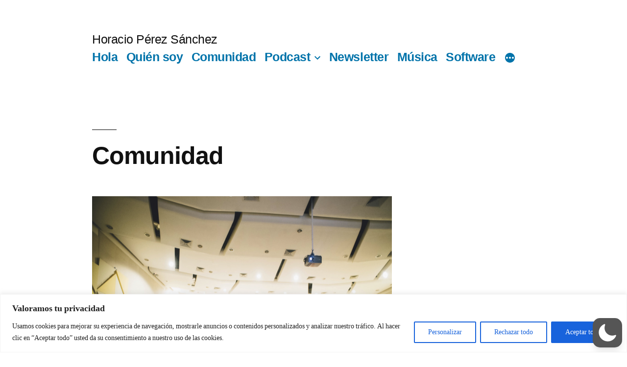

--- FILE ---
content_type: text/html; charset=utf-8
request_url: https://www.google.com/recaptcha/api2/aframe
body_size: 268
content:
<!DOCTYPE HTML><html><head><meta http-equiv="content-type" content="text/html; charset=UTF-8"></head><body><script nonce="q6nA0MLUeeqbW_rjhnR6gQ">/** Anti-fraud and anti-abuse applications only. See google.com/recaptcha */ try{var clients={'sodar':'https://pagead2.googlesyndication.com/pagead/sodar?'};window.addEventListener("message",function(a){try{if(a.source===window.parent){var b=JSON.parse(a.data);var c=clients[b['id']];if(c){var d=document.createElement('img');d.src=c+b['params']+'&rc='+(localStorage.getItem("rc::a")?sessionStorage.getItem("rc::b"):"");window.document.body.appendChild(d);sessionStorage.setItem("rc::e",parseInt(sessionStorage.getItem("rc::e")||0)+1);localStorage.setItem("rc::h",'1768467645903');}}}catch(b){}});window.parent.postMessage("_grecaptcha_ready", "*");}catch(b){}</script></body></html>

--- FILE ---
content_type: text/css
request_url: https://horacio-ps.com/wp-content/plugins/audio-transcription-saas/assets/css/main.css?ver=1.0.0
body_size: 3740
content:
/* Audio Transcription SaaS - Main Styles (Grayscale Version) 🔍 */

/* Debug Banner */
.debug-banner {
    background: #ff6b6b;
    color: white;
    padding: 10px 20px;
    text-align: center;
    font-weight: bold;
    position: fixed;
    top: 0;
    left: 0;
    right: 0;
    z-index: 9999;
    font-size: 14px;
}

.ats-container {
    max-width: 1200px;
    margin: 0 auto;
    padding: 20px;
    font-family: -apple-system, BlinkMacSystemFont, 'Segoe UI', 'Roboto', sans-serif;
    background: #f8f9fa;
    border-radius: 12px;
    box-shadow: 0 4px 6px rgba(0, 0, 0, 0.1);
}

/* Header */
.ats-header {
    text-align: center;
    margin-bottom: 40px;
    padding: 30px 0;
    background: linear-gradient(135deg, #666666 0%, #333333 100%) !important;
    border-radius: 12px;
    color: white;
    box-shadow: 0 8px 32px rgba(102, 102, 102, 0.3) !important;
}

.ats-header h1 {
    margin: 0 0 10px 0;
    font-size: 2.5em;
    font-weight: 700;
}

.ats-header p {
    margin: 0;
    font-size: 1.2em;
    opacity: 0.9;
}

.ats-user-info {
    display: flex;
    justify-content: space-between;
    align-items: center;
    margin-top: 20px;
    padding-top: 20px;
    border-top: 1px solid rgba(255, 255, 255, 0.2);
}

/* Tabs */
.ats-tabs {
    display: flex;
    margin-bottom: 30px;
    border-bottom: 2px solid #e9ecef;
}

.ats-tab-btn {
    background: none;
    border: none;
    padding: 15px 30px;
    font-size: 16px;
    font-weight: 600;
    cursor: pointer;
    color: #6c757d;
    border-bottom: 3px solid transparent;
    transition: all 0.3s ease;
}

.ats-tab-btn:hover {
    color: #495057;
    background: rgba(0, 0, 0, 0.05);
}

.ats-tab-btn.active {
    color: #666666;
    border-bottom-color: #666666;
    background: rgba(102, 102, 102, 0.1);
}

.ats-tab-content {
    display: none;
}

.ats-tab-content.active {
    display: block;
    animation: fadeIn 0.3s ease;
}

@keyframes fadeIn {
    from { opacity: 0; transform: translateY(10px); }
    to { opacity: 1; transform: translateY(0); }
}

/* Auth Container */
.ats-auth-container {
    max-width: 500px;
    margin: 0 auto;
    background: white;
    padding: 40px;
    border-radius: 12px;
    box-shadow: 0 8px 25px rgba(0, 0, 0, 0.1);
}

/* Forms */
.ats-form {
    width: 100%;
}

.ats-form h3 {
    margin: 0 0 30px 0;
    color: #333;
    font-size: 1.8em;
    text-align: center;
}

.ats-form-group {
    margin-bottom: 25px;
}

.ats-form-group label {
    display: block;
    margin-bottom: 8px;
    font-weight: 600;
    color: #555;
}

.ats-form-group input,
.ats-form-group textarea {
    width: 100%;
    padding: 12px 16px;
    border: 2px solid #e9ecef;
    border-radius: 8px;
    font-size: 16px;
    transition: border-color 0.3s ease, box-shadow 0.3s ease;
    box-sizing: border-box;
}

.ats-form-group input:focus,
.ats-form-group textarea:focus {
    outline: none;
    border-color: #666666;
    box-shadow: 0 0 0 3px rgba(102, 102, 102, 0.1);
}

.ats-form-group small {
    display: block;
    margin-top: 5px;
    color: #6c757d;
    font-size: 14px;
}

/* Buttons */
.ats-btn {
    display: inline-block;
    padding: 12px 24px;
    font-size: 16px;
    font-weight: 600;
    text-decoration: none;
    border: none;
    border-radius: 8px;
    cursor: pointer;
    transition: all 0.3s ease;
    text-align: center;
    min-width: 120px;
}

.ats-btn-primary {
    background: linear-gradient(135deg, #666666 0%, #333333 100%) !important;
    color: white !important;
    box-shadow: 0 4px 15px rgba(102, 102, 102, 0.3) !important;
}

.ats-btn-primary:hover {
    transform: translateY(-2px);
    box-shadow: 0 6px 20px rgba(108, 108, 108, 0.4);
}

.ats-btn-secondary {
    background: #6c757d;
    color: white;
}

.ats-btn-secondary:hover {
    background: #5a6268;
    transform: translateY(-1px);
}

.ats-btn:disabled {
    opacity: 0.6;
    cursor: not-allowed;
    transform: none !important;
}

/* Messages */
.ats-message {
    margin-top: 15px;
    padding: 12px 16px;
    border-radius: 8px;
    font-weight: 500;
    display: none;
}

.ats-message.success {
    background: #d4edda;
    color: #155724;
    border: 1px solid #c3e6cb;
}

.ats-message.error {
    background: #f8d7da;
    color: #721c24;
    border: 1px solid #f5c6cb;
}

.ats-message.info {
    background: #d1ecf1;
    color: #0c5460;
    border: 1px solid #bee5eb;
}

/* Dashboard */
.ats-dashboard {
    background: white;
    padding: 30px;
    border-radius: 12px;
    box-shadow: 0 4px 15px rgba(0, 0, 0, 0.08);
}

/* Upload Section */
.ats-upload-section h3 {
    color: #333;
    margin-bottom: 25px;
    font-size: 1.5em;
}

/* Progress Bar */
.ats-progress {
    margin-top: 20px;
    background: #e9ecef;
    border-radius: 25px;
    overflow: hidden;
    height: 40px;
    position: relative;
    box-shadow: inset 0 2px 4px rgba(0,0,0,0.1);
}

.ats-progress-bar {
    height: 100%;
    background: linear-gradient(90deg, #667eea, #764ba2);
    width: 0%;
    transition: width 0.5s ease;
    border-radius: 25px;
    position: relative;
    overflow: hidden;
}

.ats-progress-bar::after {
    content: '';
    position: absolute;
    top: 0;
    left: 0;
    bottom: 0;
    right: 0;
    background-image: linear-gradient(
        45deg,
        rgba(255, 255, 255, 0.2) 25%,
        transparent 25%,
        transparent 50%,
        rgba(255, 255, 255, 0.2) 50%,
        rgba(255, 255, 255, 0.2) 75%,
        transparent 75%,
        transparent
    );
    background-size: 30px 30px;
    animation: progressStripes 2s linear infinite;
}

@keyframes progressStripes {
    0% { background-position: 0 0; }
    100% { background-position: 30px 0; }
}

.ats-progress-text {
    position: absolute;
    top: 50%;
    left: 50%;
    transform: translate(-50%, -50%);
    font-weight: 600;
    color: #333;
    font-size: 14px;
    text-shadow: 0 1px 2px rgba(255,255,255,0.8);
    z-index: 2;
}

/* Detailed Progress Steps */
.ats-progress-steps {
    margin-top: 20px;
    padding: 20px;
    background: #f8f9fa;
    border-radius: 12px;
    border-left: 4px solid #667eea;
}

.ats-progress-step {
    display: flex;
    align-items: center;
    margin: 10px 0;
    padding: 8px 0;
    border-bottom: 1px solid rgba(0,0,0,0.1);
}

.ats-progress-step:last-child {
    border-bottom: none;
}

.ats-step-icon {
    width: 24px;
    height: 24px;
    border-radius: 50%;
    margin-right: 12px;
    display: flex;
    align-items: center;
    justify-content: center;
    font-size: 12px;
    font-weight: bold;
}

.ats-step-icon.pending {
    background: #e9ecef;
    color: #6c757d;
}

.ats-step-icon.active {
    background: #667eea;
    color: white;
    animation: pulse 2s infinite;
}

.ats-step-icon.completed {
    background: #28a745;
    color: white;
}

.ats-step-icon.error {
    background: #dc3545;
    color: white;
}

.ats-step-text {
    flex: 1;
    font-weight: 500;
}

.ats-step-text.active {
    color: #667eea;
    font-weight: 600;
}

.ats-step-text.completed {
    color: #28a745;
}

.ats-step-text.error {
    color: #dc3545;
}

/* Drag and Drop Visual Feedback */
.ats-form-group.file-drop {
    position: relative;
}

.ats-file-drop-zone {
    border: 3px dashed #e9ecef;
    border-radius: 12px;
    padding: 40px 20px;
    text-align: center;
    background: #f8f9fa;
    transition: all 0.3s ease;
    margin-bottom: 10px;
}

.ats-file-drop-zone.drag-over {
    border-color: #667eea;
    background: rgba(102, 126, 234, 0.1);
    transform: scale(1.02);
}

.ats-file-drop-zone .drop-icon {
    font-size: 48px;
    margin-bottom: 15px;
    color: #6c757d;
    transition: all 0.3s ease;
}

.ats-file-drop-zone.drag-over .drop-icon {
    color: #667eea;
    transform: scale(1.1);
}

.ats-file-info {
    display: none;
    margin-top: 15px;
    padding: 15px;
    background: white;
    border-radius: 8px;
    border: 1px solid #e9ecef;
}

.ats-file-info.show {
    display: block;
}

/* Loading Spinner */
.ats-spinner {
    display: inline-block;
    width: 20px;
    height: 20px;
    border: 3px solid rgba(102, 126, 234, 0.3);
    border-radius: 50%;
    border-top-color: #667eea;
    animation: spin 1s ease-in-out infinite;
    margin-right: 8px;
}

/* Real-time Status Updates */
.ats-status-panel {
    margin-top: 20px;
    padding: 20px;
    background: white;
    border-radius: 12px;
    border: 1px solid #e9ecef;
    display: none;
}

.ats-status-panel.show {
    display: block;
    animation: slideDown 0.5s ease;
}

@keyframes slideDown {
    from { opacity: 0; transform: translateY(-20px); }
    to { opacity: 1; transform: translateY(0); }
}

.ats-status-header {
    display: flex;
    align-items: center;
    margin-bottom: 15px;
    padding-bottom: 10px;
    border-bottom: 1px solid #e9ecef;
}

.ats-status-title {
    font-weight: 600;
    font-size: 16px;
    color: #333;
}

.ats-estimated-time {
    margin-left: auto;
    font-size: 14px;
    color: #6c757d;
    background: #f8f9fa;
    padding: 4px 12px;
    border-radius: 20px;
}

/* Projects List */
.ats-projects-list {
    display: grid;
    grid-template-columns: repeat(auto-fill, minmax(300px, 1fr));
    gap: 20px;
    margin-top: 20px;
}

.ats-project-card {
    background: white;
    border: 1px solid #e9ecef;
    border-radius: 12px;
    padding: 20px;
    cursor: pointer;
    transition: all 0.3s ease;
    box-shadow: 0 2px 8px rgba(0, 0, 0, 0.1);
}

.ats-project-card:hover {
    transform: translateY(-4px);
    box-shadow: 0 8px 25px rgba(0, 0, 0, 0.15);
    border-color: #667eea;
}

.ats-project-card h4 {
    margin: 0 0 10px 0;
    color: #333;
    font-size: 1.2em;
}

.ats-project-card p {
    margin: 5px 0;
    color: #6c757d;
    font-size: 14px;
}

.ats-project-status {
    display: inline-block;
    padding: 4px 12px;
    border-radius: 20px;
    font-size: 12px;
    font-weight: 600;
    text-transform: uppercase;
    margin-top: 10px;
}

.ats-project-status.pending {
    background: #fff3cd;
    color: #856404;
}

.ats-project-status.processing {
    background: #cce7ff;
    color: #004085;
    animation: pulse 2s infinite;
}

.ats-project-status.completed {
    background: #d4edda;
    color: #155724;
}

.ats-project-status.error {
    background: #f8d7da;
    color: #721c24;
}

@keyframes pulse {
    0% { opacity: 1; }
    50% { opacity: 0.7; }
    100% { opacity: 1; }
}

/* Modal */
.ats-modal {
    position: fixed;
    z-index: 1000;
    left: 0;
    top: 0;
    width: 100%;
    height: 100%;
    background: rgba(0, 0, 0, 0.5);
    backdrop-filter: blur(5px);
}

.ats-modal-content {
    background: white;
    margin: 5% auto;
    padding: 30px;
    width: 90%;
    max-width: 800px;
    border-radius: 12px;
    box-shadow: 0 20px 40px rgba(0, 0, 0, 0.2);
    position: relative;
    max-height: 80vh;
    overflow-y: auto;
}

.ats-modal-close {
    position: absolute;
    right: 20px;
    top: 20px;
    font-size: 28px;
    font-weight: bold;
    cursor: pointer;
    color: #aaa;
    transition: color 0.3s ease;
}

.ats-modal-close:hover {
    color: #333;
}

/* Loading */
.ats-loading {
    text-align: center;
    padding: 40px;
    color: #6c757d;
    font-size: 16px;
}

.ats-loading::after {
    content: '';
    display: inline-block;
    width: 20px;
    height: 20px;
    border: 2px solid #667eea;
    border-radius: 50%;
    border-top-color: transparent;
    animation: spin 1s linear infinite;
    margin-left: 10px;
}

@keyframes spin {
    to { transform: rotate(360deg); }
}

/* Project Details */
.ats-project-details h3 {
    color: #333;
    margin-bottom: 20px;
    font-size: 1.8em;
}

.ats-project-meta {
    background: #f8f9fa;
    padding: 15px;
    border-radius: 8px;
    margin-bottom: 25px;
}

.ats-project-meta p {
    margin: 5px 0;
    color: #6c757d;
}

.ats-transcription,
.ats-summary {
    margin-bottom: 30px;
}

.ats-transcription h4,
.ats-summary h4 {
    color: #333;
    margin-bottom: 15px;
    font-size: 1.3em;
    display: flex;
    align-items: center;
}

.ats-transcription h4::before {
    content: '🎵';
    margin-right: 10px;
}

.ats-summary h4::before {
    content: '📝';
    margin-right: 10px;
}

.ats-transcription-text,
.ats-summary-text {
    background: white;
    padding: 20px;
    border-radius: 8px;
    border: 1px solid #e9ecef;
    line-height: 1.6;
    white-space: pre-wrap;
    word-wrap: break-word;
}

/* Responsive */
@media (max-width: 768px) {
    .ats-container {
        margin: 10px;
        padding: 15px;
    }
    
    .ats-header {
        padding: 20px 0;
    }
    
    .ats-header h1 {
        font-size: 2em;
    }
    
    .ats-auth-container,
    .ats-dashboard {
        padding: 20px;
    }
    
    .ats-tabs {
        flex-direction: column;
    }
    
    .ats-tab-btn {
        padding: 12px 20px;
    }
    
    .ats-projects-list {
        grid-template-columns: 1fr;
    }
    
    .ats-user-info {
        flex-direction: column;
        gap: 10px;
        text-align: center;
    }
    
    .ats-modal-content {
        width: 95%;
        margin: 10% auto;
        padding: 20px;
    }
} 

--- FILE ---
content_type: text/javascript
request_url: https://horacio-ps.com/wp-content/plugins/audio-transcription-saas/assets/js/main.js?ver=1.0.0
body_size: 3474
content:
// Audio Transcription SaaS - Main JavaScript
jQuery(document).ready(function($) {
    'use strict';
    
    console.log('✅ ATS Main JS iniciado con jQuery:', $.fn.jquery);
    
    // Main ATS Object
    var ATS = {
        
        init: function() {
            console.log('🎯 Inicializando ATS...');
            this.bindEvents();
            this.initTabs();
        },
        
        bindEvents: function() {
            console.log('🔗 Vinculando eventos...');
            
            // Auth form submissions
            $(document).on('submit', '#login-form', this.handleLogin.bind(this));
            $(document).on('submit', '#register-form', this.handleRegister.bind(this));
            $(document).on('submit', '#ats-upload-form', this.handleUpload.bind(this));
            
            // Button clicks
            $(document).on('click', '.tab-btn', this.handleTabClick.bind(this));
            $(document).on('click', '.ats-tab-btn', this.handleTabClick.bind(this));
            $(document).on('click', '#logout-btn', this.handleLogout.bind(this));
            $(document).on('click', '#select-file-btn', function() {
                $('#audio-file').click();
            });
            
            // File input change
            $(document).on('change', '#audio-file', this.handleFileSelect.bind(this));
            
            console.log('✅ Eventos vinculados correctamente');
        },
        
        initTabs: function() {
            console.log('🗂️ Inicializando tabs...');
            
            // Show first tab by default
            $('.tab-content').removeClass('active').hide();
            $('.tab-btn').removeClass('active');
            $('.tab-btn').first().addClass('active');
            $('.tab-content').first().addClass('active').show();
        },
        
        handleTabClick: function(e) {
            e.preventDefault();
            var target = $(e.currentTarget).data('tab');
            console.log('📋 Cambiando a tab:', target);
            
            // Update tab buttons
            $('.tab-btn, .ats-tab-btn').removeClass('active');
            $(e.currentTarget).addClass('active');
            
            // Update tab content
            $('.tab-content, .ats-tab-content').removeClass('active').hide();
            $('#' + target + ', #' + target + '-tab').addClass('active').show();
        },
        
        handleLogin: function(e) {
            e.preventDefault();
            console.log('🔐 Procesando login...');
            
            var $form = $(e.target);
            var $message = $('#login-message');
            var $submitBtn = $form.find('button[type="submit"]');
            
            // PREVENIR DOBLE ENVÍO
            if ($submitBtn.prop('disabled')) {
                return;
            }
            
            var formData = {
                action: 'ats_login',
                nonce: ats_ajax.nonce,
                email: $form.find('input[name="email"]').val(),
                password: $form.find('input[name="password"]').val()
            };
            
            $submitBtn.prop('disabled', true).text('Iniciando sesión...');
            this.showMessage($message, 'info', 'Verificando credenciales...');
            
            $.ajax({
                url: ats_ajax.ajax_url,
                type: 'POST',
                data: formData,
                success: function(response) {
                    console.log('📨 Respuesta login:', response);
                    
                    if (response.success) {
                        ATS.showMessage($message, 'success', response.data.message);
                        setTimeout(function() {
                            location.reload();
                        }, 1500);
                    } else {
                        ATS.showMessage($message, 'error', response.data.message);
                        $submitBtn.prop('disabled', false).text('Iniciar Sesión');
                    }
                },
                error: function() {
                    ATS.showMessage($message, 'error', 'Error de conexión. Inténtalo de nuevo.');
                    $submitBtn.prop('disabled', false).text('Iniciar Sesión');
                }
            });
        },
        
        handleRegister: function(e) {
            e.preventDefault();
            console.log('📝 Procesando registro...');
            
            var $form = $(e.target);
            var $message = $('#register-message');
            var $submitBtn = $form.find('button[type="submit"]');
            
            // PREVENIR DOBLE ENVÍO
            if ($submitBtn.prop('disabled')) {
                return;
            }
            
            var formData = {
                action: 'ats_register',
                nonce: ats_ajax.nonce,
                name: $form.find('input[name="name"]').val(),
                email: $form.find('input[name="email"]').val(),
                password: $form.find('input[name="password"]').val(),
                confirm_password: $form.find('input[name="confirm_password"]').val()
            };
            
            $submitBtn.prop('disabled', true).text('Creando cuenta...');
            this.showMessage($message, 'info', 'Procesando registro...');
            
            $.ajax({
                url: ats_ajax.ajax_url,
                type: 'POST',
                data: formData,
                success: function(response) {
                    console.log('📨 Respuesta registro:', response);
                    
                    if (response.success) {
                        ATS.showMessage($message, 'success', response.data.message);
                        $form[0].reset();
                    } else {
                        ATS.showMessage($message, 'error', response.data.message);
                    }
                    $submitBtn.prop('disabled', false).text('Registrarse');
                },
                error: function() {
                    ATS.showMessage($message, 'error', 'Error de conexión. Inténtalo de nuevo.');
                    $submitBtn.prop('disabled', false).text('Registrarse');
                }
            });
        },
        
        handleUpload: function(e) {
            e.preventDefault();
            console.log('📤 Procesando upload...');
            
            var $form = $(e.target);
            var $message = $('#upload-message');
            var $submitBtn = $form.find('button[type="submit"]');
            
            // PREVENIR DOBLE ENVÍO
            if ($submitBtn.prop('disabled')) {
                console.log('⚠️ Upload already in progress, preventing double submission');
                return;
            }
            
            // Validar archivo
            var fileInput = $form.find('#audio-file')[0];
            if (!fileInput.files || !fileInput.files[0]) {
                console.log('❌ No file selected');
                this.showMessage($message, 'error', 'Por favor selecciona un archivo de audio');
                return;
            }
            
            var file = fileInput.files[0];
            var fileSize = file.size / (1024 * 1024); // MB
            
            console.log('📁 File details:', {
                name: file.name,
                size: fileSize.toFixed(2) + ' MB',
                type: file.type,
                lastModified: file.lastModified
            });
            
            // Validar tamaño
            if (fileSize > 50) {
                console.log('❌ File too large:', fileSize.toFixed(2) + ' MB');
                this.showMessage($message, 'error', 'El archivo es demasiado grande (máx. 50MB)');
                return;
            }
            
            // Check if ats_ajax is available
            if (typeof ats_ajax === 'undefined') {
                console.error('❌ ats_ajax object not available');
                this.showMessage($message, 'error', 'Error de configuración. Recarga la página.');
                return;
            }
            
            console.log('🔗 AJAX configuration:', {
                ajax_url: ats_ajax.ajax_url,
                nonce: ats_ajax.nonce ? 'present' : 'missing'
            });
            
            var formData = new FormData();
            formData.append('action', 'ats_upload_audio');
            formData.append('nonce', ats_ajax.nonce);
            formData.append('project_title', $form.find('#project-title').val());
            formData.append('project_description', $form.find('#project-description').val());
            formData.append('audio_file', fileInput.files[0]);
            
            console.log('📋 Form data prepared:', {
                action: 'ats_upload_audio',
                project_title: $form.find('#project-title').val(),
                project_description: $form.find('#project-description').val(),
                file_name: file.name
            });
            
            $submitBtn.prop('disabled', true).text('Subiendo y procesando...');
            this.showMessage($message, 'info', '🔄 Subiendo archivo... (' + fileSize.toFixed(2) + ' MB)');
            
            console.log('🚀 Starting AJAX request to:', ats_ajax.ajax_url);
            
            $.ajax({
                url: ats_ajax.ajax_url,
                type: 'POST',
                data: formData,
                processData: false,
                contentType: false,
                timeout: 120000, // 2 minutes timeout
                beforeSend: function(xhr) {
                    console.log('📡 AJAX request starting...');
                },
                success: function(response) {
                    console.log('✅ AJAX Success - Raw response:', response);
                    
                    if (response && response.success) {
                        console.log('🎉 Upload successful:', response.data);
                        ATS.showMessage($message, 'success', response.data.message);
                        
                        // Reset form and show details
                        $form[0].reset();
                        $('#file-info').hide();
                        
                        // Show project details if available
                        if (response.data.project_title) {
                            setTimeout(function() {
                                ATS.showMessage($message, 'info', 
                                    '📁 Proyecto "' + response.data.project_title + '" creado exitosamente<br>' +
                                    '💾 Archivo: ' + response.data.file_size + '<br>' +
                                    '👆 Ve a la pestaña "Mis Proyectos" para ver la transcripción completa'
                                );
                            }, 3000);
                        }
                    } else {
                        console.log('❌ Upload failed:', response ? response.data : 'No response data');
                        ATS.showMessage($message, 'error', response && response.data && response.data.message ? response.data.message : 'Error al procesar el archivo');
                    }
                    $submitBtn.prop('disabled', false).text('Subir y Procesar');
                },
                error: function(xhr, status, error) {
                    console.error('❌ AJAX Error Details:', {
                        status: status,
                        error: error,
                        xhr_status: xhr.status,
                        xhr_statusText: xhr.statusText,
                        xhr_responseText: xhr.responseText ? xhr.responseText.substring(0, 500) : 'No response text'
                    });
                    
                    var errorMessage = 'Error de conexión al servidor';
                    if (status === 'timeout') {
                        errorMessage = 'Tiempo de espera agotado. El archivo puede ser demasiado grande.';
                    } else if (xhr.status === 413) {
                        errorMessage = 'Archivo demasiado grande para el servidor.';
                    } else if (xhr.status === 500) {
                        errorMessage = 'Error interno del servidor. Inténtalo de nuevo.';
                    } else if (xhr.status === 403) {
                        errorMessage = 'Error de permisos. Verifica tu sesión.';
                    } else if (xhr.status === 0) {
                        errorMessage = 'Error de conexión. Verifica tu conexión a internet.';
                    } else if (xhr.responseText && xhr.responseText.includes('Fatal error')) {
                        errorMessage = 'Error del servidor. Revisa los logs.';
                    }
                    
                    ATS.showMessage($message, 'error', errorMessage);
                    $submitBtn.prop('disabled', false).text('Subir y Procesar');
                },
                complete: function() {
                    console.log('📡 AJAX request completed');
                }
            });
        },
        
        handleFileSelect: function(e) {
            var file = e.target.files[0];
            if (file) {
                var fileSize = (file.size / (1024 * 1024)).toFixed(2);
                
                $('#file-name').text(file.name);
                $('#file-size').text(fileSize + ' MB');
                $('#file-type').text(file.type);
                $('#file-info').show();
                
                // Show upload form
                $('#upload-section').show();
                
                console.log('📁 Archivo seleccionado:', file.name, '(' + fileSize + ' MB)');
            }
        },
        
        handleLogout: function(e) {
            e.preventDefault();
            console.log('🚪 Cerrando sesión...');
            
            $.ajax({
                url: ats_ajax.ajax_url,
                type: 'POST',
                data: {
                    action: 'ats_logout',
                    nonce: ats_ajax.nonce
                },
                complete: function() {
                    location.reload();
                }
            });
        },
        
        showMessage: function($element, type, message) {
            var classes = {
                'success': 'ats-message-success',
                'error': 'ats-message-error',
                'info': 'ats-message-info'
            };
            
            $element.removeClass('ats-message-success ats-message-error ats-message-info')
                   .addClass(classes[type])
                   .html('<div>' + message + '</div>')
                   .show();
        }
    };
    
    // Initialize ATS
    window.ATS = ATS; // Make it globally available
    ATS.init();
    
    console.log('🚀 ATS completamente inicializado');
}); 

--- FILE ---
content_type: text/javascript
request_url: https://horacio-ps.com/wp-content/plugins/audio-transcription-saas/assets/js/simple.js?ver=1.0.0
body_size: 2201
content:
// Simple Audio Transcription SaaS JavaScript - BACKUP ONLY
// This file serves as a backup if main.js fails to load
console.log('📋 Simple JS - Backup handler loaded');

// Only activate if main ATS object is not available
jQuery(document).ready(function($) {
    
    // Wait a bit to see if main.js loaded
    setTimeout(function() {
        if (typeof window.ATS === 'undefined') {
            console.log('⚠️ Main ATS not loaded, activating backup handlers');
            
            // SIMPLE TAB SWITCHING
            $(document).on('click', '.tab-btn, .ats-tab-btn', function(e) {
                e.preventDefault();
                var target = $(this).data('tab');
                console.log('📋 Backup: Changing tab to', target);
                
                // Update buttons
                $('.tab-btn, .ats-tab-btn').removeClass('active');
                $(this).addClass('active');
                
                // Update content
                $('.tab-content, .ats-tab-content').removeClass('active').hide();
                $('#' + target + ', #' + target + '-tab').addClass('active').show();
            });
            
            // SIMPLE LOGIN
            $(document).on('submit', '#login-form', function(e) {
                e.preventDefault();
                console.log('🔐 Backup: Processing login');
                
                var $form = $(this);
                var $btn = $form.find('button[type="submit"]');
                var $msg = $('#login-message');
                
                if ($btn.prop('disabled')) return;
                
                $btn.prop('disabled', true).text('Iniciando...');
                
                $.ajax({
                    url: ats_ajax.ajax_url,
                    type: 'POST',
                    data: {
                        action: 'ats_login',
                        nonce: ats_ajax.nonce,
                        email: $form.find('[name="email"]').val(),
                        password: $form.find('[name="password"]').val()
                    },
                    success: function(response) {
                        if (response.success) {
                            $msg.html('<div style="color:green;">' + response.data.message + '</div>');
                            setTimeout(() => location.reload(), 1000);
                        } else {
                            $msg.html('<div style="color:red;">' + response.data.message + '</div>');
                            $btn.prop('disabled', false).text('Iniciar Sesión');
                        }
                    },
                    error: function() {
                        $msg.html('<div style="color:red;">Error de conexión</div>');
                        $btn.prop('disabled', false).text('Iniciar Sesión');
                    }
                });
            });
            
            // SIMPLE REGISTER
            $(document).on('submit', '#register-form', function(e) {
                e.preventDefault();
                console.log('📝 Backup: Processing register');
                
                var $form = $(this);
                var $btn = $form.find('button[type="submit"]');
                var $msg = $('#register-message');
                
                if ($btn.prop('disabled')) return;
                
                $btn.prop('disabled', true).text('Registrando...');
                
                $.ajax({
                    url: ats_ajax.ajax_url,
                    type: 'POST',
                    data: {
                        action: 'ats_register',
                        nonce: ats_ajax.nonce,
                        name: $form.find('[name="name"]').val(),
                        email: $form.find('[name="email"]').val(),
                        password: $form.find('[name="password"]').val(),
                        confirm_password: $form.find('[name="confirm_password"]').val()
                    },
                    success: function(response) {
                        if (response.success) {
                            $msg.html('<div style="color:green;">' + response.data.message + '</div>');
                            $form[0].reset();
                        } else {
                            $msg.html('<div style="color:red;">' + response.data.message + '</div>');
                        }
                        $btn.prop('disabled', false).text('Registrarse');
                    },
                    error: function() {
                        $msg.html('<div style="color:red;">Error de conexión</div>');
                        $btn.prop('disabled', false).text('Registrarse');
                    }
                });
            });
            
            // SIMPLE FILE UPLOAD
            $(document).on('submit', '#ats-upload-form', function(e) {
                e.preventDefault();
                console.log('📤 Backup: Processing upload');
                
                var $form = $(this);
                var $btn = $form.find('button[type="submit"]');
                var $msg = $('#upload-message');
                
                if ($btn.prop('disabled')) return;
                
                var fileInput = $form.find('#audio-file')[0];
                if (!fileInput.files || !fileInput.files[0]) {
                    $msg.html('<div style="color:red;">Selecciona un archivo</div>');
                    return;
                }
                
                var file = fileInput.files[0];
                var fileSize = file.size / (1024 * 1024);
                
                if (fileSize > 50) {
                    $msg.html('<div style="color:red;">Archivo demasiado grande (máx. 50MB)</div>');
                    return;
                }
                
                $btn.prop('disabled', true).text('Procesando...');
                $msg.html('<div style="color:blue;">🔄 Subiendo archivo... (' + fileSize.toFixed(2) + ' MB)</div>');
                
                var formData = new FormData();
                formData.append('action', 'ats_upload_audio');
                formData.append('nonce', ats_ajax.nonce);
                formData.append('project_title', $form.find('#project-title').val());
                formData.append('project_description', $form.find('#project-description').val());
                formData.append('audio_file', fileInput.files[0]);
                
                $.ajax({
                    url: ats_ajax.ajax_url,
                    type: 'POST',
                    data: formData,
                    processData: false,
                    contentType: false,
                    timeout: 120000,
                    success: function(response) {
                        if (response.success) {
                            $msg.html('<div style="color:green;">' + response.data.message + '</div>');
                            $form[0].reset();
                            $('#file-info').hide();
                            
                            if (response.data.project_title) {
                                setTimeout(function() {
                                    $msg.html('<div style="color:blue;">📁 Proyecto "' + response.data.project_title + '" creado exitosamente<br>💾 Archivo: ' + response.data.file_size + '<br>👆 Ve a "Mis Proyectos" para ver la transcripción</div>');
                                }, 3000);
                            }
                        } else {
                            $msg.html('<div style="color:red;">' + (response.data.message || 'Error al procesar el archivo') + '</div>');
                        }
                        $btn.prop('disabled', false).text('Subir y Procesar');
                    },
                    error: function(xhr, status, error) {
                        var errorMessage = 'Error de conexión al servidor';
                        if (status === 'timeout') {
                            errorMessage = 'Tiempo agotado. El archivo puede ser muy grande.';
                        } else if (xhr.status === 413) {
                            errorMessage = 'Archivo demasiado grande para el servidor.';
                        } else if (xhr.status === 500) {
                            errorMessage = 'Error interno del servidor.';
                        }
                        
                        $msg.html('<div style="color:red;">' + errorMessage + '</div>');
                        $btn.prop('disabled', false).text('Subir y Procesar');
                    }
                });
            });
            
            // FILE SELECTION
            $(document).on('click', '#select-file-btn', function() {
                $('#audio-file').click();
            });
            
            $(document).on('change', '#audio-file', function() {
                var file = this.files[0];
                if (file) {
                    $('#file-name').text(file.name);
                    $('#file-size').text((file.size / (1024*1024)).toFixed(2) + ' MB');
                    $('#file-type').text(file.type);
                    $('#file-info').show();
                }
            });
            
            // LOGOUT
            $(document).on('click', '#logout-btn', function(e) {
                e.preventDefault();
                
                $.ajax({
                    url: ats_ajax.ajax_url,
                    type: 'POST',
                    data: {
                        action: 'ats_logout',
                        nonce: ats_ajax.nonce
                    },
                    complete: function() {
                        location.reload();
                    }
                });
            });
            
            console.log('✅ Backup handlers activated');
        } else {
            console.log('✅ Main ATS loaded successfully, backup not needed');
        }
    }, 500); // Wait 500ms for main.js to load
    
}); 